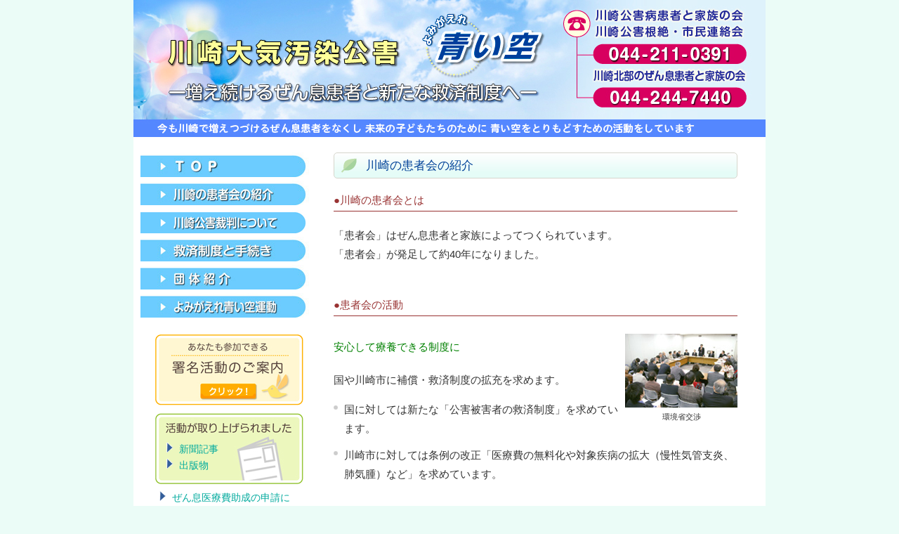

--- FILE ---
content_type: text/html; charset=UTF-8
request_url: https://kawasaki-kougai.net/introduction/
body_size: 10011
content:
<!DOCTYPE html>
<html dir="ltr" lang="ja" prefix="og: https://ogp.me/ns#">
<head>
<meta charset="UTF-8">
<meta name="viewport" content="width=device-width, user-scalable=yes, maximum-scale=1.0, minimum-scale=1.0">

<link rel="profile" href="http://gmpg.org/xfn/11">
<link rel="stylesheet" type="text/css" media="all" href="https://kawasaki-kougai.net/wp-content/themes/kougai/style.css?ver=1.4">
<link rel="pingback" href="https://kawasaki-kougai.net/xmlrpc.php">
<!--[if lt IE 9]>
<script src="https://kawasaki-kougai.net/wp-content/themes/kougai/js/html5.js"></script>
<script src="https://kawasaki-kougai.net/wp-content/themes/kougai/js/css3-mediaqueries.js"></script>
<![endif]-->
<title>川崎の患者会の紹介 | 川崎公害病患者と家族の会 | 川崎公害病患者と家族の会</title>

		<!-- All in One SEO 4.9.3 - aioseo.com -->
	<meta name="description" content="川崎の患者会とは 「患者会」はぜん息患者と家族によってつくられています。 「患者会」が発足して約40年になりました。 ●患者会の活動 環境省交渉安心して療養できる制度に 国や川崎市に補償・救済制度の拡充を求めます。 国に対しては新たな「公害被害者の救済制度」を求めています。 川崎" />
	<meta name="robots" content="max-snippet:-1, max-image-preview:large, max-video-preview:-1" />
	<meta name="keywords" content="川崎,公害,患者会" />
	<link rel="canonical" href="https://kawasaki-kougai.net/introduction/" />
	<meta name="generator" content="All in One SEO (AIOSEO) 4.9.3" />

		<!-- Google tag (gtag.js) -->
<script async src="https://www.googletagmanager.com/gtag/js?id=G-WQ4GC0Z8DS"></script>
<script async src="https://www.googletagmanager.com/gtag/js?id=G-4V8LFMXXL7"></script>
<script>
window.dataLayer = window.dataLayer || [];
function gtag(){dataLayer.push(arguments);}
gtag('js', new Date());

gtag('config', 'G-WQ4GC0Z8DS');
gtag('config', 'G-4V8LFMXXL7');
</script>
		<meta property="og:locale" content="ja_JP" />
		<meta property="og:site_name" content="川崎公害病患者と家族の会 | ―増え続けるぜん息患者と新たな救済制度へ―" />
		<meta property="og:type" content="activity" />
		<meta property="og:title" content="川崎の患者会の紹介 | 川崎公害病患者と家族の会 | 川崎公害病患者と家族の会" />
		<meta property="og:description" content="川崎の患者会とは 「患者会」はぜん息患者と家族によってつくられています。 「患者会」が発足して約40年になりました。 ●患者会の活動 環境省交渉安心して療養できる制度に 国や川崎市に補償・救済制度の拡充を求めます。 国に対しては新たな「公害被害者の救済制度」を求めています。 川崎" />
		<meta property="og:url" content="https://kawasaki-kougai.net/introduction/" />
		<meta name="twitter:card" content="summary" />
		<meta name="twitter:title" content="川崎の患者会の紹介 | 川崎公害病患者と家族の会 | 川崎公害病患者と家族の会" />
		<meta name="twitter:description" content="川崎の患者会とは 「患者会」はぜん息患者と家族によってつくられています。 「患者会」が発足して約40年になりました。 ●患者会の活動 環境省交渉安心して療養できる制度に 国や川崎市に補償・救済制度の拡充を求めます。 国に対しては新たな「公害被害者の救済制度」を求めています。 川崎" />
		<!-- All in One SEO -->

<link rel="alternate" title="oEmbed (JSON)" type="application/json+oembed" href="https://kawasaki-kougai.net/wp-json/oembed/1.0/embed?url=https%3A%2F%2Fkawasaki-kougai.net%2Fintroduction%2F" />
<link rel="alternate" title="oEmbed (XML)" type="text/xml+oembed" href="https://kawasaki-kougai.net/wp-json/oembed/1.0/embed?url=https%3A%2F%2Fkawasaki-kougai.net%2Fintroduction%2F&#038;format=xml" />
<style id='wp-img-auto-sizes-contain-inline-css' type='text/css'>
img:is([sizes=auto i],[sizes^="auto," i]){contain-intrinsic-size:3000px 1500px}
/*# sourceURL=wp-img-auto-sizes-contain-inline-css */
</style>
<style id='wp-emoji-styles-inline-css' type='text/css'>

	img.wp-smiley, img.emoji {
		display: inline !important;
		border: none !important;
		box-shadow: none !important;
		height: 1em !important;
		width: 1em !important;
		margin: 0 0.07em !important;
		vertical-align: -0.1em !important;
		background: none !important;
		padding: 0 !important;
	}
/*# sourceURL=wp-emoji-styles-inline-css */
</style>
<style id='wp-block-library-inline-css' type='text/css'>
:root{--wp-block-synced-color:#7a00df;--wp-block-synced-color--rgb:122,0,223;--wp-bound-block-color:var(--wp-block-synced-color);--wp-editor-canvas-background:#ddd;--wp-admin-theme-color:#007cba;--wp-admin-theme-color--rgb:0,124,186;--wp-admin-theme-color-darker-10:#006ba1;--wp-admin-theme-color-darker-10--rgb:0,107,160.5;--wp-admin-theme-color-darker-20:#005a87;--wp-admin-theme-color-darker-20--rgb:0,90,135;--wp-admin-border-width-focus:2px}@media (min-resolution:192dpi){:root{--wp-admin-border-width-focus:1.5px}}.wp-element-button{cursor:pointer}:root .has-very-light-gray-background-color{background-color:#eee}:root .has-very-dark-gray-background-color{background-color:#313131}:root .has-very-light-gray-color{color:#eee}:root .has-very-dark-gray-color{color:#313131}:root .has-vivid-green-cyan-to-vivid-cyan-blue-gradient-background{background:linear-gradient(135deg,#00d084,#0693e3)}:root .has-purple-crush-gradient-background{background:linear-gradient(135deg,#34e2e4,#4721fb 50%,#ab1dfe)}:root .has-hazy-dawn-gradient-background{background:linear-gradient(135deg,#faaca8,#dad0ec)}:root .has-subdued-olive-gradient-background{background:linear-gradient(135deg,#fafae1,#67a671)}:root .has-atomic-cream-gradient-background{background:linear-gradient(135deg,#fdd79a,#004a59)}:root .has-nightshade-gradient-background{background:linear-gradient(135deg,#330968,#31cdcf)}:root .has-midnight-gradient-background{background:linear-gradient(135deg,#020381,#2874fc)}:root{--wp--preset--font-size--normal:16px;--wp--preset--font-size--huge:42px}.has-regular-font-size{font-size:1em}.has-larger-font-size{font-size:2.625em}.has-normal-font-size{font-size:var(--wp--preset--font-size--normal)}.has-huge-font-size{font-size:var(--wp--preset--font-size--huge)}.has-text-align-center{text-align:center}.has-text-align-left{text-align:left}.has-text-align-right{text-align:right}.has-fit-text{white-space:nowrap!important}#end-resizable-editor-section{display:none}.aligncenter{clear:both}.items-justified-left{justify-content:flex-start}.items-justified-center{justify-content:center}.items-justified-right{justify-content:flex-end}.items-justified-space-between{justify-content:space-between}.screen-reader-text{border:0;clip-path:inset(50%);height:1px;margin:-1px;overflow:hidden;padding:0;position:absolute;width:1px;word-wrap:normal!important}.screen-reader-text:focus{background-color:#ddd;clip-path:none;color:#444;display:block;font-size:1em;height:auto;left:5px;line-height:normal;padding:15px 23px 14px;text-decoration:none;top:5px;width:auto;z-index:100000}html :where(.has-border-color){border-style:solid}html :where([style*=border-top-color]){border-top-style:solid}html :where([style*=border-right-color]){border-right-style:solid}html :where([style*=border-bottom-color]){border-bottom-style:solid}html :where([style*=border-left-color]){border-left-style:solid}html :where([style*=border-width]){border-style:solid}html :where([style*=border-top-width]){border-top-style:solid}html :where([style*=border-right-width]){border-right-style:solid}html :where([style*=border-bottom-width]){border-bottom-style:solid}html :where([style*=border-left-width]){border-left-style:solid}html :where(img[class*=wp-image-]){height:auto;max-width:100%}:where(figure){margin:0 0 1em}html :where(.is-position-sticky){--wp-admin--admin-bar--position-offset:var(--wp-admin--admin-bar--height,0px)}@media screen and (max-width:600px){html :where(.is-position-sticky){--wp-admin--admin-bar--position-offset:0px}}

/*# sourceURL=wp-block-library-inline-css */
</style><style id='global-styles-inline-css' type='text/css'>
:root{--wp--preset--aspect-ratio--square: 1;--wp--preset--aspect-ratio--4-3: 4/3;--wp--preset--aspect-ratio--3-4: 3/4;--wp--preset--aspect-ratio--3-2: 3/2;--wp--preset--aspect-ratio--2-3: 2/3;--wp--preset--aspect-ratio--16-9: 16/9;--wp--preset--aspect-ratio--9-16: 9/16;--wp--preset--color--black: #000000;--wp--preset--color--cyan-bluish-gray: #abb8c3;--wp--preset--color--white: #ffffff;--wp--preset--color--pale-pink: #f78da7;--wp--preset--color--vivid-red: #cf2e2e;--wp--preset--color--luminous-vivid-orange: #ff6900;--wp--preset--color--luminous-vivid-amber: #fcb900;--wp--preset--color--light-green-cyan: #7bdcb5;--wp--preset--color--vivid-green-cyan: #00d084;--wp--preset--color--pale-cyan-blue: #8ed1fc;--wp--preset--color--vivid-cyan-blue: #0693e3;--wp--preset--color--vivid-purple: #9b51e0;--wp--preset--gradient--vivid-cyan-blue-to-vivid-purple: linear-gradient(135deg,rgb(6,147,227) 0%,rgb(155,81,224) 100%);--wp--preset--gradient--light-green-cyan-to-vivid-green-cyan: linear-gradient(135deg,rgb(122,220,180) 0%,rgb(0,208,130) 100%);--wp--preset--gradient--luminous-vivid-amber-to-luminous-vivid-orange: linear-gradient(135deg,rgb(252,185,0) 0%,rgb(255,105,0) 100%);--wp--preset--gradient--luminous-vivid-orange-to-vivid-red: linear-gradient(135deg,rgb(255,105,0) 0%,rgb(207,46,46) 100%);--wp--preset--gradient--very-light-gray-to-cyan-bluish-gray: linear-gradient(135deg,rgb(238,238,238) 0%,rgb(169,184,195) 100%);--wp--preset--gradient--cool-to-warm-spectrum: linear-gradient(135deg,rgb(74,234,220) 0%,rgb(151,120,209) 20%,rgb(207,42,186) 40%,rgb(238,44,130) 60%,rgb(251,105,98) 80%,rgb(254,248,76) 100%);--wp--preset--gradient--blush-light-purple: linear-gradient(135deg,rgb(255,206,236) 0%,rgb(152,150,240) 100%);--wp--preset--gradient--blush-bordeaux: linear-gradient(135deg,rgb(254,205,165) 0%,rgb(254,45,45) 50%,rgb(107,0,62) 100%);--wp--preset--gradient--luminous-dusk: linear-gradient(135deg,rgb(255,203,112) 0%,rgb(199,81,192) 50%,rgb(65,88,208) 100%);--wp--preset--gradient--pale-ocean: linear-gradient(135deg,rgb(255,245,203) 0%,rgb(182,227,212) 50%,rgb(51,167,181) 100%);--wp--preset--gradient--electric-grass: linear-gradient(135deg,rgb(202,248,128) 0%,rgb(113,206,126) 100%);--wp--preset--gradient--midnight: linear-gradient(135deg,rgb(2,3,129) 0%,rgb(40,116,252) 100%);--wp--preset--font-size--small: 13px;--wp--preset--font-size--medium: 20px;--wp--preset--font-size--large: 36px;--wp--preset--font-size--x-large: 42px;--wp--preset--spacing--20: 0.44rem;--wp--preset--spacing--30: 0.67rem;--wp--preset--spacing--40: 1rem;--wp--preset--spacing--50: 1.5rem;--wp--preset--spacing--60: 2.25rem;--wp--preset--spacing--70: 3.38rem;--wp--preset--spacing--80: 5.06rem;--wp--preset--shadow--natural: 6px 6px 9px rgba(0, 0, 0, 0.2);--wp--preset--shadow--deep: 12px 12px 50px rgba(0, 0, 0, 0.4);--wp--preset--shadow--sharp: 6px 6px 0px rgba(0, 0, 0, 0.2);--wp--preset--shadow--outlined: 6px 6px 0px -3px rgb(255, 255, 255), 6px 6px rgb(0, 0, 0);--wp--preset--shadow--crisp: 6px 6px 0px rgb(0, 0, 0);}:where(.is-layout-flex){gap: 0.5em;}:where(.is-layout-grid){gap: 0.5em;}body .is-layout-flex{display: flex;}.is-layout-flex{flex-wrap: wrap;align-items: center;}.is-layout-flex > :is(*, div){margin: 0;}body .is-layout-grid{display: grid;}.is-layout-grid > :is(*, div){margin: 0;}:where(.wp-block-columns.is-layout-flex){gap: 2em;}:where(.wp-block-columns.is-layout-grid){gap: 2em;}:where(.wp-block-post-template.is-layout-flex){gap: 1.25em;}:where(.wp-block-post-template.is-layout-grid){gap: 1.25em;}.has-black-color{color: var(--wp--preset--color--black) !important;}.has-cyan-bluish-gray-color{color: var(--wp--preset--color--cyan-bluish-gray) !important;}.has-white-color{color: var(--wp--preset--color--white) !important;}.has-pale-pink-color{color: var(--wp--preset--color--pale-pink) !important;}.has-vivid-red-color{color: var(--wp--preset--color--vivid-red) !important;}.has-luminous-vivid-orange-color{color: var(--wp--preset--color--luminous-vivid-orange) !important;}.has-luminous-vivid-amber-color{color: var(--wp--preset--color--luminous-vivid-amber) !important;}.has-light-green-cyan-color{color: var(--wp--preset--color--light-green-cyan) !important;}.has-vivid-green-cyan-color{color: var(--wp--preset--color--vivid-green-cyan) !important;}.has-pale-cyan-blue-color{color: var(--wp--preset--color--pale-cyan-blue) !important;}.has-vivid-cyan-blue-color{color: var(--wp--preset--color--vivid-cyan-blue) !important;}.has-vivid-purple-color{color: var(--wp--preset--color--vivid-purple) !important;}.has-black-background-color{background-color: var(--wp--preset--color--black) !important;}.has-cyan-bluish-gray-background-color{background-color: var(--wp--preset--color--cyan-bluish-gray) !important;}.has-white-background-color{background-color: var(--wp--preset--color--white) !important;}.has-pale-pink-background-color{background-color: var(--wp--preset--color--pale-pink) !important;}.has-vivid-red-background-color{background-color: var(--wp--preset--color--vivid-red) !important;}.has-luminous-vivid-orange-background-color{background-color: var(--wp--preset--color--luminous-vivid-orange) !important;}.has-luminous-vivid-amber-background-color{background-color: var(--wp--preset--color--luminous-vivid-amber) !important;}.has-light-green-cyan-background-color{background-color: var(--wp--preset--color--light-green-cyan) !important;}.has-vivid-green-cyan-background-color{background-color: var(--wp--preset--color--vivid-green-cyan) !important;}.has-pale-cyan-blue-background-color{background-color: var(--wp--preset--color--pale-cyan-blue) !important;}.has-vivid-cyan-blue-background-color{background-color: var(--wp--preset--color--vivid-cyan-blue) !important;}.has-vivid-purple-background-color{background-color: var(--wp--preset--color--vivid-purple) !important;}.has-black-border-color{border-color: var(--wp--preset--color--black) !important;}.has-cyan-bluish-gray-border-color{border-color: var(--wp--preset--color--cyan-bluish-gray) !important;}.has-white-border-color{border-color: var(--wp--preset--color--white) !important;}.has-pale-pink-border-color{border-color: var(--wp--preset--color--pale-pink) !important;}.has-vivid-red-border-color{border-color: var(--wp--preset--color--vivid-red) !important;}.has-luminous-vivid-orange-border-color{border-color: var(--wp--preset--color--luminous-vivid-orange) !important;}.has-luminous-vivid-amber-border-color{border-color: var(--wp--preset--color--luminous-vivid-amber) !important;}.has-light-green-cyan-border-color{border-color: var(--wp--preset--color--light-green-cyan) !important;}.has-vivid-green-cyan-border-color{border-color: var(--wp--preset--color--vivid-green-cyan) !important;}.has-pale-cyan-blue-border-color{border-color: var(--wp--preset--color--pale-cyan-blue) !important;}.has-vivid-cyan-blue-border-color{border-color: var(--wp--preset--color--vivid-cyan-blue) !important;}.has-vivid-purple-border-color{border-color: var(--wp--preset--color--vivid-purple) !important;}.has-vivid-cyan-blue-to-vivid-purple-gradient-background{background: var(--wp--preset--gradient--vivid-cyan-blue-to-vivid-purple) !important;}.has-light-green-cyan-to-vivid-green-cyan-gradient-background{background: var(--wp--preset--gradient--light-green-cyan-to-vivid-green-cyan) !important;}.has-luminous-vivid-amber-to-luminous-vivid-orange-gradient-background{background: var(--wp--preset--gradient--luminous-vivid-amber-to-luminous-vivid-orange) !important;}.has-luminous-vivid-orange-to-vivid-red-gradient-background{background: var(--wp--preset--gradient--luminous-vivid-orange-to-vivid-red) !important;}.has-very-light-gray-to-cyan-bluish-gray-gradient-background{background: var(--wp--preset--gradient--very-light-gray-to-cyan-bluish-gray) !important;}.has-cool-to-warm-spectrum-gradient-background{background: var(--wp--preset--gradient--cool-to-warm-spectrum) !important;}.has-blush-light-purple-gradient-background{background: var(--wp--preset--gradient--blush-light-purple) !important;}.has-blush-bordeaux-gradient-background{background: var(--wp--preset--gradient--blush-bordeaux) !important;}.has-luminous-dusk-gradient-background{background: var(--wp--preset--gradient--luminous-dusk) !important;}.has-pale-ocean-gradient-background{background: var(--wp--preset--gradient--pale-ocean) !important;}.has-electric-grass-gradient-background{background: var(--wp--preset--gradient--electric-grass) !important;}.has-midnight-gradient-background{background: var(--wp--preset--gradient--midnight) !important;}.has-small-font-size{font-size: var(--wp--preset--font-size--small) !important;}.has-medium-font-size{font-size: var(--wp--preset--font-size--medium) !important;}.has-large-font-size{font-size: var(--wp--preset--font-size--large) !important;}.has-x-large-font-size{font-size: var(--wp--preset--font-size--x-large) !important;}
/*# sourceURL=global-styles-inline-css */
</style>

<style id='classic-theme-styles-inline-css' type='text/css'>
/*! This file is auto-generated */
.wp-block-button__link{color:#fff;background-color:#32373c;border-radius:9999px;box-shadow:none;text-decoration:none;padding:calc(.667em + 2px) calc(1.333em + 2px);font-size:1.125em}.wp-block-file__button{background:#32373c;color:#fff;text-decoration:none}
/*# sourceURL=/wp-includes/css/classic-themes.min.css */
</style>
<link rel="https://api.w.org/" href="https://kawasaki-kougai.net/wp-json/" /><link rel="alternate" title="JSON" type="application/json" href="https://kawasaki-kougai.net/wp-json/wp/v2/pages/13" /><link rel="EditURI" type="application/rsd+xml" title="RSD" href="https://kawasaki-kougai.net/xmlrpc.php?rsd" />
<link rel='shortlink' href='https://kawasaki-kougai.net/?p=13' />
<link rel="icon" href="https://kawasaki-kougai.net/wp-content/uploads/2020/05/cropped-kawasakikougai-icon-32x32.png" sizes="32x32" />
<link rel="icon" href="https://kawasaki-kougai.net/wp-content/uploads/2020/05/cropped-kawasakikougai-icon-192x192.png" sizes="192x192" />
<link rel="apple-touch-icon" href="https://kawasaki-kougai.net/wp-content/uploads/2020/05/cropped-kawasakikougai-icon-180x180.png" />
<meta name="msapplication-TileImage" content="https://kawasaki-kougai.net/wp-content/uploads/2020/05/cropped-kawasakikougai-icon-270x270.png" />
<script src="https://kawasaki-kougai.net/wp-content/themes/kougai/js/jquery1.4.4.min.js"></script>
<script src="https://kawasaki-kougai.net/wp-content/themes/kougai/js/script.js"></script>
</head>
<body>

<header>
	<h1 id="mainImg"><img src="https://kawasaki-kougai.net/wp-content/themes/kougai/images/banners/mainImg.jpg?0712" width="900" height="195" alt="川崎公害病患者と家族の会―増え続けるぜん息患者と新たな救済制度へ―"></h1>
</header>

<main id="wrapper">
	<div id="content">
		<h2 class="title"><span>川崎の患者会の紹介</span></h2>
		<article id="post-13" class="content">
			<div class="post">
				<h2 class="title_m">●川崎の患者会とは</h2>
<div class="area">
<p>「患者会」はぜん息患者と家族によってつくられています。<br />
「患者会」が発足して約40年になりました。</p>
</div>
<h2 class="title_m">●患者会の活動</h2>
<div class="area">
<div class="ph"><img decoding="async" src="/images/intro1.jpg" width="160" height="105"></p>
<p class="cap">環境省交渉</p>
</div>
<h3 class="title_s">安心して療養できる制度に</h3>
<p>国や川崎市に補償・救済制度の拡充を求めます。</p>
<ul>
<li>国に対しては新たな「公害被害者の救済制度」を求めています。</li>
<li>川崎市に対しては条例の改正「医療費の無料化や対象疾病の拡大（慢性気管支炎、肺気腫）など」を求めています。</li>
</ul>
</div>
<div class="area">
<div class="ph"><img decoding="async" src="/images/intro2.jpg" width="160" height="105"></p>
<p class="cap">国道15号</p>
</div>
<h3 class="title_s">安全、安心のまちづくりのために</h3>
<p>患者や市民が安心して住み続けられるまちをつくるため、「まちづくり提案」を国や市に行っています。</p>
<ul>
<li>私たちの提案により、JR川崎駅東口の地上横断が実現しました。また、市役所通りの歩道改善や駐輪場の設置が行われました。<br />
また、公害対策として、産業道路の車線削減が行われ、、国道1号の「2車線化」も検討されています。</li>
<li>国道1号や15号の緑化や自転車レーンの設置が行われています。</li>
</ul>
</div>
<div class="area">
<div class="ph"><img decoding="async" src="/images/intro3.jpg" width="160" height="105"></p>
<p class="cap">車の排気ガス</p>
</div>
<h3 class="title_s">大気汚染をなくすために</h3>
<p>空気の汚れを測り、改善を求めています。</p>
</ul>
</div>
<div class="area">
<div class="ph"><img loading="lazy" decoding="async" src="/images/intro4.jpg" width="160" height="105"></p>
<p class="cap">文化祭</p>
</div>
<h3 class="title_s">会員相互の親睦を深めるために</h3>
<ul>
<li>「昼食会」（各地域）や「サークル」活動、「文化祭」などを行っています。</li>
<li>合唱、書道、絵てがみ、カラオケ、料理、ストレッチ、詩吟、手芸など、お互いを励まし合いながら楽しい取り組みを行っています。</li>
<div class="ph"><img loading="lazy" decoding="async" src="/images/intro5.jpg" width="160" height="100"></p>
<p class="cap">ストレッチサークル</p>
</div>
<li>年に1回の旅行は、ぜん息患者さんが安心して参加できるものに工夫されています。</li>
</ul>
</div>
<h2 class="title_m">●患者会ではこんな相談を受けています</h2>
<div class="area">
<h3 class="title_s">国の補償制度を受けているみなさんへ</h3>
<ul>
<li>改定請求（病状にあった等級に変えて欲しいという手続き）<br />
患者さんの相談に応じながら、申請手続きのお手伝いをします。</li>
<li>障害補償費の請求（等級外の患者さんが3級に変更を求める手続き）<br />
3級に変更されると補償費が支給されます。（「改定請求」も「障害補償費の請求」も認定患者さんの大切な権利で、いつでも申請手続きができます。）</li>
<li>遺族補償の申請手続き</li>
<li>その他<br />
通院のためのバス定期券の申請<br />
療養手当の申請など</li>
</ul>
</div>
<div class="area">
<h3 class="title_s">これから「川崎市ぜん息患者医療費助成制度」を受けるみなさんへ</h3>
<p>患者会では申請手続き等のお手伝いをします。（必要な書類は「会」にあります）<br />
川崎市には2つの「医療費助成制度」があります。</p>
<ul>
<li>① 小児ぜん息患者医療費助成制度（20歳未満・無料）</li>
<li>② 成人ぜん息患者医療費助成制度（20歳以上・1割負担）</li>
</ul>
<p>川崎市ではぜん息患者の医療費を助成しています。（一定の条件を満たせば）ぜん息の患者さんならだれでも医療費の助成が受けられます。
</p></div>
<div class="area">
<h3 class="title_s">川崎市の「助成制度」をすでに受けているみなさんへ</h3>
<p>市の認定制度は2年に一度見直しをします。更新時に手続きをしないと助成が受けられません。<br />
会員には更新時にお知らせをします。</p>
</div>
<h2 class="title_m">●入会者の声</h2>
<div class="area">
<h3 class="title_s">患者会の活動に感謝！</h3>
<p class="right">川崎公害病患者と家族の会　川崎区在住　条例患者　原田　真吾</p>
<p>　私はぜん息になって6年位になります。当時はぜん息発作をよくおこし、点滴を打って治療を受けていました。お金がなく、薬を買えないこともありました。そんな時、母の友人から患者会のことを教えてもらい入会しました。患者会で市の助成制度を知って申請し、認定されて負担が軽くなりました。<br />
　薬を毎月きちんと買えるようになり安心して治療が受けられ、病状も安定しています。患者会に入会して本当によかったと思っています。<br />
　また、患者会では署名活動や国への働きかけなどを行っています。こうした活動でぜん息患者が偏見の目で見られたりすることがなくなると思います。本当に心が救われます。<br />
　まだ入会していないぜん息患者や家族の方にも是非入会して欲しいと思います。
</p></div>
<h2 class="title_m">●患者さんへ</h2>
<div class="area">
<h3 class="title_s">気管支ぜん息などでお困りの患者さんへ</h3>
<p class="right">川崎医療生協　京町診療所　所長　倉田　眞行</p>
<p>　気管支ぜん息などの呼吸器疾患は川崎市内全域に拡大し、患者数も年々増加しています。公害病患者会と市民の運動の成果で、川崎市には「小児ぜん息患者医療費助成制度」と「成人ぜん息患者医療費助成制度」があります。是非申請して下さい。<br />
　川崎医療生協の各診療所は家族ぐるみでかかれるアットホームな診療所で、ぜん息患者さんの治療も積極的に行っています。在宅（往診）治療も行っていますので、安心してご相談ください。<br />
　「患者会」に入会され、国に医療費助成制度をつくらせるとりくみをご一緒にすすめていきましょう。
</p></div>
<h2 class="title_m">●入会方法</h2>
<div class="area">
<div class="ph2"><a href="/images/guidance.pdf" target="_blank"><img loading="lazy" decoding="async" src="/images/intro6.jpg" width="70" height="150"></a><br />
<a href="/images/guidance.pdf" target="_blank"></p>
<p class="cap">患者会入会の<br />ご案内<br />リーフレット</p>
<p></a></div>
<h3 class="title_s">お気軽にお電話ください</h3>
<ul>
<li>川崎公害病患者と家族の会、川崎公害根絶・市民連絡会<br />
☎ 044-211-0391</li>
<li>川崎北部のぜん息患者と家族の会<br />
☎ 044-833-9601</li>
</ul>
<p><a href="/images/guidance.pdf" target="_blank">患者会入会のご案内リーフレット（PDFを開きます）</a>
</div>
			</div>
			 
		</article>

	</div><!-- / content -->

<nav id="sidebar">
<p><a href="https://kawasaki-kougai.net/index.php"><img class="btn rollover" src="https://kawasaki-kougai.net/images/menu_a_01.jpg" alt="TOP" /></a></p>

<p><a href="https://kawasaki-kougai.net/introduction"><img src="https://kawasaki-kougai.net/images/menu_a_04.jpg" class="btn rollover" alt="川崎の患者会の紹介" /></a></p>

<p><a href="https://kawasaki-kougai.net/about"><img src="https://kawasaki-kougai.net/images/menu_a_02.jpg" class="btn rollover" alt="川崎公害裁判について" /></a></p>

<p><a href="https://kawasaki-kougai.net/relief_system"><img src="https://kawasaki-kougai.net/images/menu_a_03.jpg" class="btn rollover" alt="救済制度と手続き" /></a></p>

<p><a href="https://kawasaki-kougai.net/organizations_introduce"><img src="https://kawasaki-kougai.net/images/menu_a_05.jpg" class="btn rollover" alt="団体紹介" /></a></p>

<p><a href="https://kawasaki-kougai.net/blue_sky_movement"><img src="https://kawasaki-kougai.net/images/menu_a_06.jpg" class="btn rollover" alt="よみがえれ青い空運動" /></a></p>


<br />
	<div id="syomei">
  <p><a href="/category/petition/"><img src="https://kawasaki-kougai.net/images/sideshomeiclick.jpg" alt="署名活動のご案内 クリック" /></a></p>
</div>
<div id="katudou">
<ul id="katudouli">
<li><a href="/category/newspaper/">新聞記事</a></li>
<li><a href="/category/publication/">出版物</a></li>
</ul>
</div>
	
<ul id="pointli">
<li><a href="https://kawasaki-kougai.net/application">ぜん息医療費助成の申請に<br />
ついて</a></li>
</ul>
	
  <p class="barside"><img src="https://kawasaki-kougai.net/images/side_rink.gif" alt="リンク集" /></p>
<ul id="pointli">
<li><a href="http://www.kogai-net.com/" target="_blank" rel="noreferrer noopener" >全国公害弁護団連絡会議</a></li>
</ul>

  </nav>

</main>
<!-- / wrapper -->

<footer id="footer">
<p id="copyright">Copyright 川崎公害病患者と家族の会/川崎公害根絶・市民連絡会/川崎北部のぜん息患者と家族の会 All rights Reserved.</p>
</footer>

<script type="speculationrules">
{"prefetch":[{"source":"document","where":{"and":[{"href_matches":"/*"},{"not":{"href_matches":["/wp-*.php","/wp-admin/*","/wp-content/uploads/*","/wp-content/*","/wp-content/plugins/*","/wp-content/themes/kougai/*","/*\\?(.+)"]}},{"not":{"selector_matches":"a[rel~=\"nofollow\"]"}},{"not":{"selector_matches":".no-prefetch, .no-prefetch a"}}]},"eagerness":"conservative"}]}
</script>
<script id="wp-emoji-settings" type="application/json">
{"baseUrl":"https://s.w.org/images/core/emoji/17.0.2/72x72/","ext":".png","svgUrl":"https://s.w.org/images/core/emoji/17.0.2/svg/","svgExt":".svg","source":{"concatemoji":"https://kawasaki-kougai.net/wp-includes/js/wp-emoji-release.min.js?ver=6.9"}}
</script>
<script type="module">
/* <![CDATA[ */
/*! This file is auto-generated */
const a=JSON.parse(document.getElementById("wp-emoji-settings").textContent),o=(window._wpemojiSettings=a,"wpEmojiSettingsSupports"),s=["flag","emoji"];function i(e){try{var t={supportTests:e,timestamp:(new Date).valueOf()};sessionStorage.setItem(o,JSON.stringify(t))}catch(e){}}function c(e,t,n){e.clearRect(0,0,e.canvas.width,e.canvas.height),e.fillText(t,0,0);t=new Uint32Array(e.getImageData(0,0,e.canvas.width,e.canvas.height).data);e.clearRect(0,0,e.canvas.width,e.canvas.height),e.fillText(n,0,0);const a=new Uint32Array(e.getImageData(0,0,e.canvas.width,e.canvas.height).data);return t.every((e,t)=>e===a[t])}function p(e,t){e.clearRect(0,0,e.canvas.width,e.canvas.height),e.fillText(t,0,0);var n=e.getImageData(16,16,1,1);for(let e=0;e<n.data.length;e++)if(0!==n.data[e])return!1;return!0}function u(e,t,n,a){switch(t){case"flag":return n(e,"\ud83c\udff3\ufe0f\u200d\u26a7\ufe0f","\ud83c\udff3\ufe0f\u200b\u26a7\ufe0f")?!1:!n(e,"\ud83c\udde8\ud83c\uddf6","\ud83c\udde8\u200b\ud83c\uddf6")&&!n(e,"\ud83c\udff4\udb40\udc67\udb40\udc62\udb40\udc65\udb40\udc6e\udb40\udc67\udb40\udc7f","\ud83c\udff4\u200b\udb40\udc67\u200b\udb40\udc62\u200b\udb40\udc65\u200b\udb40\udc6e\u200b\udb40\udc67\u200b\udb40\udc7f");case"emoji":return!a(e,"\ud83e\u1fac8")}return!1}function f(e,t,n,a){let r;const o=(r="undefined"!=typeof WorkerGlobalScope&&self instanceof WorkerGlobalScope?new OffscreenCanvas(300,150):document.createElement("canvas")).getContext("2d",{willReadFrequently:!0}),s=(o.textBaseline="top",o.font="600 32px Arial",{});return e.forEach(e=>{s[e]=t(o,e,n,a)}),s}function r(e){var t=document.createElement("script");t.src=e,t.defer=!0,document.head.appendChild(t)}a.supports={everything:!0,everythingExceptFlag:!0},new Promise(t=>{let n=function(){try{var e=JSON.parse(sessionStorage.getItem(o));if("object"==typeof e&&"number"==typeof e.timestamp&&(new Date).valueOf()<e.timestamp+604800&&"object"==typeof e.supportTests)return e.supportTests}catch(e){}return null}();if(!n){if("undefined"!=typeof Worker&&"undefined"!=typeof OffscreenCanvas&&"undefined"!=typeof URL&&URL.createObjectURL&&"undefined"!=typeof Blob)try{var e="postMessage("+f.toString()+"("+[JSON.stringify(s),u.toString(),c.toString(),p.toString()].join(",")+"));",a=new Blob([e],{type:"text/javascript"});const r=new Worker(URL.createObjectURL(a),{name:"wpTestEmojiSupports"});return void(r.onmessage=e=>{i(n=e.data),r.terminate(),t(n)})}catch(e){}i(n=f(s,u,c,p))}t(n)}).then(e=>{for(const n in e)a.supports[n]=e[n],a.supports.everything=a.supports.everything&&a.supports[n],"flag"!==n&&(a.supports.everythingExceptFlag=a.supports.everythingExceptFlag&&a.supports[n]);var t;a.supports.everythingExceptFlag=a.supports.everythingExceptFlag&&!a.supports.flag,a.supports.everything||((t=a.source||{}).concatemoji?r(t.concatemoji):t.wpemoji&&t.twemoji&&(r(t.twemoji),r(t.wpemoji)))});
//# sourceURL=https://kawasaki-kougai.net/wp-includes/js/wp-emoji-loader.min.js
/* ]]> */
</script>
</body>
</html>

--- FILE ---
content_type: text/css
request_url: https://kawasaki-kougai.net/wp-content/themes/kougai/style.css?ver=1.4
body_size: 6491
content:
@charset "utf-8";


/* =Reset default browser CSS.
Based on work by Eric Meyer: http://meyerweb.com/eric/tools/css/reset/index.html
-------------------------------------------------------------- */
html, body, div, span, applet, object, iframe, h1, h2, h3, h4, h5, h6, p, blockquote, pre, a, abbr, acronym, address, big, cite, code, del, dfn, em, font, ins, kbd, q, s, samp, small, strike, strong, sub, sup, tt, var, dl, dt, dd, ol, ul, li, fieldset, form, label, legend, table, caption, tbody, tfoot, thead, tr, th, td {border: 0;font-family: inherit;font-size: 100%;font-style: inherit;font-weight: inherit;margin: 0;outline: 0;padding: 0;vertical-align: baseline;}
:focus {outline: 0;}

ol, ul {list-style: none;}
table {border-collapse: separate;border-spacing: 0;}
caption, th, td {font-weight: normal;text-align: left;}
blockquote:before, blockquote:after,q:before, q:after {content: "";}
blockquote, q {quotes: "" "";}
a img {border: 0;}
article, aside, details, figcaption, figure, footer, header, hgroup, menu, nav, section {display: block;}

body{
font: 12px/1.5 "メイリオ","Meiryo",arial,"ヒラギノ角ゴ Pro W3","Hiragino Kaku Gothic Pro",Osaka,"ＭＳ Ｐゴシック","MS PGothic",Sans-Serif;
color:#333;
-webkit-text-size-adjust: none;
background-color: #ebfcf7;
background-position: center top;
}


/* リンク設定
------------------------------------------------------------*/
a{
margin:0;
padding:0;
text-decoration:none;
outline:0;
vertical-align:baseline;
background:transparent;
font-size:100%;
color:#00aa9d;
}

a:hover, a:active{
outline: none;
color:#ea77a4;
}


/**** Clearfix ****/
nav .panel:after, nav#mainNav:after, .newsTitle:after, .bg:after,.post:after, ul.post li:after{content:""; display: table;clear: both;}
nav .panel,nav#mainNav,.newsTitle,.bg, .post, ul.post li{zoom: 1;}


/* フォーム
------------------------------------------------------------*/
input[type="text"], textarea{
vertical-align:middle;
max-width:90%;
line-height:30px;
height:30px;
padding:1px 5px;
border:1px solid #d4d4d7;
-webkit-border-radius:3px;
-moz-border-radius:3px;
border-radius:3px;
font-size:100%;
color:#555;
background:#fcfcfc;
}

textarea{
height:auto;
line-height:1.5;
}

input[type="submit"],input[type="reset"],input[type="button"]{
padding:3px 10px;
background: #ff8fbd;
background: -moz-linear-gradient(top, #ff8fbd 0%, #ea77a4 100%);
background: -webkit-gradient(linear, left top, left bottom, color-stop(0%,#ff8fbd), color-stop(100%,#ea77a4));
background: -webkit-linear-gradient(top, #ff8fbd 0%,#ea77a4 100%);
background: -o-linear-gradient(top, #ff8fbd 0%,#ea77a4 100%);
background: linear-gradient(to bottom, #ff8fbd 0%,#ea77a4 100%);
filter: progid:DXImageTransform.Microsoft.gradient( startColorstr='#ff8fbd', endColorstr='#ea77a4',GradientType=0 );
border:0;
-webkit-border-radius:3px;
-moz-border-radius:3px;
border-radius:3px;
line-height:1.5;
font-size:120%;
color:#fff;
}

input[type="submit"]:hover,input[type="reset"]:hover,input[type="button"]:hover{
background: #ff8fbd;
background: -moz-linear-gradient(top, #ea77a4 0%, #ff8fbd 100%);
background: -webkit-gradient(linear, left top, left bottom, color-stop(0%,#ea77a4), color-stop(100%,#ff8fbd));
background: -webkit-linear-gradient(top, #ea77a4 0%,#ff8fbd 100%);
background: -o-linear-gradient(top, #ea77a4 0%,#ff8fbd 100%);
background: linear-gradient(to bottom, #ea77a4 0%,#ff8fbd 100%);
filter: progid:DXImageTransform.Microsoft.gradient( startColorstr='#ea77a4', endColorstr='#ff8fbd',GradientType=0 );
cursor:pointer;
}

*:first-child+html input[type="submit"]{padding:3px;}


/* レイアウト
------------------------------------------------------------*/
#wrapper, .inner{
	margin: 0 auto;
	width: 900px;
	background-color: #fff;
	padding-top: 22px;
	padding-bottom: 50px;
}
@media only screen and (min-width: 960px){
	#wrapper{
		display: -webkit-box;
		display: -ms-flexbox;
		display: flex;
		flex-direction: row-reverse;
	}
	#content{
		flex: 1 1 auto;
		padding-right: 40px;
		padding-left: 20px;
	}
	#sidebar{
		padding-left: 10px;
	}
	#footer{
		width: 900px;
		margin-left: auto;
		margin-right: auto;
	}
}

#header{
overflow:hidden;
}

.title16px {
font-size:16px!important;
}

.subtitle15px{
font-size:15px!important;
width:560px;
}

.rireki{
font-size:14px!important;
width:560px;
text-align:left;
margin-top: 20px;
}

#pointli {
	margin-top: 3px;
	margin-right: 0px;
	margin-bottom: 5px;
	margin-left: 5px;
}
#pointli li {
	font-size: 14px;
	
	color: #335e9a;
	line-height: 18px;
	list-style-image: url(https://kawasaki-kougai.net/images/yajirusi.png);
	list-style-position: outside;
	margin-top: 5px;
	margin-right: 0px;
	margin-bottom: 5px;
	margin-left: 40px;
}
#centercon {
	margin: 0 auto 20px;
    width: 532px;
	max-width: 100%;
/*	margin-bottom: 20px;
	margin-left: 40px;*/
}
#centercon2 {
	margin-bottom: 20px;
}
.kijinews {
margin-top: 20px;
/*width:565px;*/
padding:0 0 10px 0;
border-bottom:solid 1px #00aa9d; 
}
.kijinews_date{
	text-align: right;
}
.barside {
margin-left: 20px;
margin-bottom: 10px;
}
#syomei{
position: relative; 
background-image: url("https://kawasaki-kougai.net/images/side_shomei.jpg");
width:212px;
height:102px;
left:20px;
margin-bottom: 10px;
}
#syomei p{
position: absolute;
	margin-top: 3px;
	margin-right: 0px;
	margin-bottom: 5px;
	margin-left: 0px;
top: 65px;
left: 60px;

}

#katudou{
position: relative; 
background-image: url("https://kawasaki-kougai.net/images/side_katsudou.jpg");
width:212px;
height:102px;
left:20px;
margin-bottom: 10px;
}
#katudouli {
position: absolute;
	margin-top: 3px;
	margin-right: 0px;
	margin-bottom: 5px;
	margin-left: 0px;
top: 35px;

}
#katudouli li {
	font-size: 14px;
	
	color: #335e9a;
	line-height: 18px;
	list-style-image: url(https://kawasaki-kougai.net/images/yajirusi.png);
	list-style-position: outside;
	margin-top: 5px;
	margin-right: 0px;
	margin-bottom: 5px;
	margin-left: 35px;
}

#footer{
clear:both;

} 


/* ヘッダー
*****************************************************/

/* サイト説明文
----------------------------------*/
#header h1{
padding:5px 0;
font-size:80%;
font-weight:normal;
}


/* ロゴ (サイトタイトル)
----------------------------------*/
#header h2{
clear:both;
float:left;
padding:5px 0;
color: #515151;
font-size:160%;
font-weight:bold;
}


/* コンタクト
----------------------------------*/
.contact{
float:right;
padding:10px 0 10px;
text-align:right;
}

.contact .tel{
font-size:180%;
font-weight:bold;
}



/* トップページ　メイン画像
----------------------------------*/
#mainImg{
clear:both;
margin-top:px;
line-height:0;
text-align:center;
z-index:-1px;
}

.post{
margin-bottom: 20px;
	line-height: 1.8;
/*background: #fff;
width:565px;*/
}

.post p{
padding-bottom:15px;
font-size:15px;
}

.toppage h4{
margin:0 0 10px;
font-size:16px;
font-weight:normal;
color:#333;
}

.toppage{padding:10px 10px 20px 20px;}


/* 記事ループ
*****************************************************/
.list{
padding:10px 0;
border-bottom:1px dashed #dcdcdc;
}

/*.list:last-child{border:0;}*/

.post .list p{padding:0;}

.list span{padding-left:10px;}


/* タイポグラフィ
*****************************************************/
/*h2.title{
clear:both;
	margin-bottom: 1em;
padding:7px 0px 0px 45px;
font-size:17px;
color:#004098;
background:url(https://kawasaki-kougai.net/images/title.gif);
width:520px;
height:29px;
}*/
h2.title{
	clear:both;
	margin-bottom: 1em;
	padding: 6px 16px 6px 45px;
	font-size: 17px;
	line-height: 1.4;
	color:#004098;
	background: url(https://kawasaki-kougai.net/images/title-leaf.gif) center left 10px no-repeat, linear-gradient(#fff, #E5FCF7 80%);
	border: 1px solid #D6D6CC;
	border-radius: 5px;
}

.dateLabel{
text-align:right;
font-weight:bold;
color:#858585;
}

.post ul{margin: 0 0 10px 10px;}

.post ul li{
margin-bottom:5px;
padding-left:15px;
background:url(images/bullet.png) no-repeat 0 8px;
}

.post ol{margin: 0 0 10px 30px;}

.post ol li{list-style:decimal;}

.post h1{
margin:20px 0;
padding:5px 0;
font-size:150%;
color: #000;
border-bottom:3px solid #000;
}

.post h2{
margin:10px 0;
padding-bottom:2px;
font-size:130%;
font-weight:normal;
color: #333;
border-bottom:2px solid #515151;
}

.post h3{
margin:10px 0;
font-size:100%;
font-weight:normal;
color:#2e2c2c;
border-bottom:1px solid #515151;
}

.post blockquote {
clear:both;
padding:10px 0 10px 15px;
margin:10px 0 25px 30px;
border-left:5px solid #ccc;
}
 
.post blockquote p{padding:5px 0;}

.post table{
border: 1px #ccc solid;
border-collapse: collapse;
border-spacing: 0;
margin:10px 0 20px;
	max-width: 100%;
}

.post table th{
padding:10px;
border: #ccc solid;
border-width: 0 0 1px 1px;
background:#efede7;
}

.post table td{
padding:10px;
border: 1px #ccc solid;
border-width: 0 0 1px 1px;
background:#fff;
}

.post dt{font-weight:bold;}

.post dd{padding-bottom:10px;}

.post img{max-width:100%;height:auto;}

img.aligncenter {
display: block;
margin:5px auto;
}

img.alignright, img.alignleft{
margin: 10px 10px 15px 15px;
display:inline;
}

img.alignleft{margin:10px 15px 15px 10px;}

.alignright{float:right;}
.alignleft{float:left;}

#gallery-1 img{
border:1px solid #eaeaea !important;
padding:5px;
background:#ffffff;
}



/* サイドバー　ウィジェット
*****************************************************/
section.widget ul, .widget_search, #calendar_wrap, .textwidget{
margin:0 0 20px 0;
padding:10px 10px 10px 17px;
border:1px solid #e9e2d8;
background: #fff;
}

section.widget ul ul{
border:0;
margin:0;
padding:0 0 0 10px;
}

p.banner{padding-bottom:15px;}

p.banner img{
max-width:233px;
height:auto;
}

p.banner img:hover{
cursor:pointer;
opacity:.8;
}

section.widget h3{
clear:both;
margin:0;
padding:6px 10px 6px 17px;
font-size:110%;
border:1px solid #e9e2d8;
border-bottom:0;
background:#f9f9f9 url(images/headingBg.png) repeat-x 0 100%;
}

section.widget li a{
display:block;
padding:7px 0 7px 12px;
background:url(images/arrow.gif) no-repeat 0 12px;
border-bottom:1px dashed #dcdcdc;
}

section.widget li:last-child a{border:0;}

#searchform input[type="text"]{
line-height:1.7;
height:24px;
width:90px;
vertical-align:bottom;
}

#calendar_wrap table{margin:0 auto;}

#calendar_wrap table th, #calendar_wrap table td{padding:3px;}


/* お知らせ　
-------------*/
.newsTitle{
clear:both;
margin:0;
padding:6px 10px 6px 17px;
font-size:110%;
border:1px solid #e9e2d8;
border-bottom:0;
background:#f9f9f9 url(images/headingBg.png) repeat-x 0 100%;
}

.newsTitle h3{
float:left;
font-weight:normal;
}

.newsTitle p{
float:right;
padding:0 0 0 10px;
font-size:80%;
background:url(images/arrow.gif) no-repeat 0 5px;
}

.news p{
clear:both;
padding-bottom:2px;
border-bottom:1px dashed #dcdcdc;
}

.news p:last-child{border:0;}

.news p a{
display:block;
padding:5px 0;
color:#333;
font-style:italic;
font:italic 110% "Palatino Linotype", "Book Antiqua", Palatino, serif;
}

.news a span{
color:#515151;
font:normal 90% Arial, 'ヒラギノ角ゴ Pro W3','Hiragino Kaku Gothic Pro','ＭＳ Ｐゴシック',sans-serif;
}

.news span{padding-left:10px;}

.news a:hover span{color:#ea77a4;}



/* フッター
*****************************************************/
#footer ul{
padding:15px 0 25px;
text-align:center;
}

#footer li{
display:inline-block;
padding: 5px 16px;
border-left:1px dotted #d5d5d5;
}
*:first-child+html #footer li{display:inline;}

#footer li:first-child{border:0;}

#footer li a{
text-decoration:none;
color:#000;
}

#footer li a:hover{color:#999;}

#footer ul ul{display:none;}

#copyright{
clear:both;
/*margin:0 5px 0 6px;*/
padding:5px 0 5px;
text-align:center;
color:#fff;
font-size:10px;
background:#6686ff;
}


/* page navigation
------------------------------------------------------------*/
.pagenav{
clear:both;
/*width: 565px;
height: 30px;*/
/*margin: 5px 20px 20px 20px;*/
}
.pagenav .prev,
.pagenav .next{
	display: block;
	padding: 1em;
	border-top: 1px solid #ccc;
/*	max-width: calc(50% - 10px);*/
}

/*.prev{float:left}

.next{float:right;}*/

#pageLinks{
clear:both;
color:#4f4d4d;
text-align:center;
}


/* トップページ 最新記事4件
------------------------------------------------------------*/
ul.post{
padding:0;
}

ul.post li{
padding:20px 10px 15px;
border-bottom:1px dashed #dcdcdc;
}

ul.post li:last-child{border:0;}

ul.post img{
float:left;
margin:0 15px 5px 10px;
}

ul.post h3{
margin:0 0 10px 10px;
font-size:14px;
font-weight:normal;
color:#333;
border:0;
}

ul.post li a{border-bottom:1px dashed #313131;}
ul.post li a:hover{border:0;}



/* メインメニュー　PC用
------------------------------------------------------------*/
@media only screen and (min-width: 1025px){
  nav#mainNav{
	clear:both;
	position:relative;
	z-index:200;
	width:860px;
	padding:0 10px;
	margin:0 auto;
	background:url(images/mainNav.png) repeat-x 0 0;
	}

	nav#mainNav ul li{
	float: left;
	position: relative;
	background:url(images/mainNavSep.png) no-repeat 100% 5px;
	}
	
	nav#mainNav ul li a{
	display: block;
	text-align: center;
	_float:left;
	color:#4e4e4e;
	height:35px;
	line-height:45px;
	font-size:110%;
	font-weight:bold;
	margin-right:1px;
	padding:10px 40px 0;
	background:url(images/mainnavBg.png) repeat-x 0 0;
	}
	
	nav#mainNav ul li a span,nav#mainNav ul li a strong{
	display:block;
	font-size:90%;
	line-height:1.4;
	}
	
	nav#mainNav ul li a span{
	font-size:70%;
	color:#dadada;
	font-weight:normal;
	}

	nav div.panel{
  display:block !important;
  float:left;
  }
  
  a#menu{display:none;}
  
  nav#mainNav ul li.current-menu-item a, nav#mainNav ul li a:hover, nav#mainNav ul li.current-menu-parent a{
  background:url(images/mainnavBg.png) repeat-x 0 100%;
  }
  
  nav#mainNav ul ul{width:160px;}
  
  nav#mainNav ul li ul{display: none;}
  
  nav#mainNav ul li:hover ul{
  display: block;
  position: absolute;
  top:42px;
  left:0;
  z-index:500;
  }
	
  nav#mainNav ul li li{
	margin:0;
  float: none;
  height:40px;
  line-height:40px;
  width:160px;
	background:none;
  }
	
  nav#mainNav ul li li a{
  width:100%;
  height:40px;
	padding:0 0 0 10px;
  line-height:40px;
  font-size:95%;
  text-align:left;
	background:#f3f3f3;
  }
	
	nav#mainNav ul li li.current-menu-item a,nav#mainNav ul li li a:hover{background:#fff;}

}

/* メインメニュー iPadサイズ以下から
------------------------------------------------------------*/
@media only screen and (max-width:1024px){
	nav#mainNav{
	clear:both;
	width:880px;
	margin:0 auto 10px;
	background:#fbfaf9 url(images/mainnavBg.png) repeat-x 0 -5px;
	border:1px solid #e8e5e0;
	border-radius:6px;
	}
	
	nav#mainNav a.menu{
	width:100%;
	display:block;
	height:37px;
	line-height:37px;
	font-weight: bold;
	text-align:left;
  background: url(images/menuOpen.png) no-repeat 5px 8px;
	}
	
	nav#mainNav a#menu span{padding-left:35px;}
	
	nav#mainNav a.menuOpen{
	border-radius:6px 6px 0 0;
	background: url(images/menuOpen.png) no-repeat 5px -34px;
	}
	
	nav#mainNav a#menu:hover{cursor:pointer;}
	
	nav .panel{
	display: none;
	width:100%;
	position: relative;
	right: 0;
	top:0;
	z-index: 1;
	}

	nav#mainNav ul{margin:0;padding:0;}

	nav#mainNav ul li{
	float: none;
	clear:both;
	width:100%;
	height:auto;
	line-height:1.2;
	}

	nav#mainNav ul li a,nav#mainNav ul li.current-menu-item li a{
	display: block;
	padding:15px 10px;
	text-align:left;
	border-bottom:1px dashed #e5e5e5;
	background:#f3f3f3;
	}
	
	nav#mainNav ul li:last-child a{border:0;border-radius:0 0 6px 6px;}
	nav#mainNav ul li li:last-child a{border:0;border-radius:0;}
	nav#mainNav ul li li:last-child a{border-bottom:1px dashed #e5e5e5;}

 	nav#mainNav ul li a span{display:none;}
 
	nav#mainNav ul li.current-menu-item a,nav#mainNav ul li a:hover,nav#mainNav ul li.current-menu-item a,nav#mainNav ul li a:active, nav#mainNav ul li li.current-menu-item a, nav#mainNav ul li.current-menu-item li a:hover, nav#mainNav ul li.current-menu-item li a:active{
	background:#fff;
	}
	
	nav#mainNav ul li.current-menu-item li a{color:#777}

	nav#mainNav ul li li{
	float:left;
	border:0;
	}

	nav#mainNav ul li li a, nav#mainNav ul li.current-menu-item li a, nav#mainNav ul li li.current-menu-item a{
  padding-left:40px;
	background:#f3f3f3 url(images/sub1.png) no-repeat 20px 18px;}

	nav#mainNav ul li li.current-menu-item a,nav#mainNav ul li li a:hover, nav#mainNav ul li.current-menu-item li a:hover{
		background:#fff url(images/sub1.png) no-repeat 20px -62px;}
	
	nav#mainNav ul li li:last-child a{background:#f3f3f3 url(images/subLast.png) no-repeat 20px 20px;}
	nav#mainNav ul li li:last-child.current-menu-item a,nav#mainNav ul li li:last-child a:hover,nav#mainNav ul li.current-menu-item li:last-child a:hover{background:#fff url(images/subLast.png) no-repeat 20px -65px;}
	
	nav div.panel{float:none;}
	
/*	#mainImg{margin-bottom:20px;}*/
}
#mainImg2 img{
	height: auto;
}
#mainImg2 img,
.kijinews{
	max-width: 100%;
}
.mainImg2_title{
	margin-top: 1em;
}

/* 959px以下から 1カラム表示
------------------------------------------------------------*/
@media only screen and (max-width: 959px){
	#wrapper, .inner{
		width:100%;
	}

	#header{width:96%;padding:0 2%;}
	
	#header h2{padding:0;}
	.contact{padding:10px 0 10px;}

	nav#mainNav{width:95%;}

	nav#mainNav ul{margin:0 auto;}
	nav#mainNav ul ul{padding:0;}

	nav div.panel{float:none;}
	
	#mainImg img{width:100%;height:auto;}

	#wrapper{
		width:90%;
		margin-left: auto;
		margin-right: auto;
	}
	#content, #sidebar{
		clear:both;
	}
	#sidebar{
		margin-top: 40px;
	}

	.banner{width:100%;margin:0 auto;text-align:center;}
	p.banner img{width:100%;height:auto;}
	
	section.widget_search{text-align:center;}
	
	#footer li{margin-bottom:10px;}
}


/* 幅644px以下から ヘッダー等微調節
------------------------------------------------------------*/
@media only screen and (max-width:959px){
	body{
		background-color: #fff;
	}
}
@media only screen and (max-width: 644px){
	nav#mainNav{width:98%;}
	#header{text-align:center;}
	#header h2,.contact{float:none;}
	.contact{padding:0 0 20px;}
	.contact p{text-align:center;}
	#headerInfo{width:250px;margin:0 auto;}
	img.alignright, img.alignleft{display: block;	margin:5px auto;}
	.alignright,.alignleft{float:none;}
/*	h2.title{
		padding: 7px 0px 0px 45px;
		width: calc(100% - 45px);
		background-repeat: no-repeat;*/
/*	clear:both;
	margin:0;
	padding:6px 10px 6px 17px;
	font-size:110%;
	border:1px solid #e9e2d8;
	border-bottom:0;
	background:#f9f9f9 url(images/headingBg.png) repeat-x 0 100%;
	}*/
/*	.pagenav{
	clear:both;
	width: 100%;
	height: 30px;
	margin: 5px 0 20px;
	}*/

	.rireki{
	font-size:14px!important;
	width:100%;
	text-align:left;
	margin-top: 20px;
	}

}

/* 幅400px以下から ヘッダー等微調節
------------------------------------------------------------*/
@media only screen and (max-width: 400px){
	body{background:#fff;
	background-image:none;}
	nav#mainNav{width:98%;}
	#header{text-align:center;}
	#header h2,.contact{float:none;}
	.contact{padding:0 0 20px;}
	.contact p{text-align:center;}
	#headerInfo{width:250px;margin:0 auto;}
	img.alignright, img.alignleft{display: block;	margin:5px auto;}
	.alignright,.alignleft{float:none;}

/*h2.title {
	clear: both;
	margin: 0;
	padding: 6px 10px 6px 17px;
	font-size: 110%;
	border: 1px solid #e9e2d8;
	border-bottom: 0;
	background: #f9f9f9 url(images/headingBg.png) repeat-x 0 100%;
	width: 300px;
	}*/

/*#content, #sidebar {
	clear: both;
	width: 95%;
	float: none;
	margin: 0 auto;
	padding: 10px 0;
	}*/

/*.pagenav {
	clear: both;
	width: 100%;
	height: 30px;
	margin: 5px 0 20px;
	}*/

#centercon2 {
	margin-bottom: 20px;
/*	margin-left: 25px;*/
	}

.kijinews {
	margin-top: 20px;
	width: 100%;
	padding: 0 0 10px 0;
	border-bottom: solid 1px #00aa9d; 
	}

.title16px {
	font-size: 16px!important;
	}

.subtitle15px {
	font-size: 15px!important;
	width: 100%;
	}

}

.bar {
	padding: 0 0 0 10px;
	}



/*高橋------------------------------------------------------------*/
/*.content {
	margin: 0px 0px 30px 0px;
	}*/

.mt10{
	margin-top: 10px !important;
}
.mt15{
	margin-top: 15px !important;
}
.mt20{
	margin-top: 20px !important;
}
.mt30{
	margin-top: 30px !important;
}
.mb10{
	margin-bottom: 10px !important;
}
.mb15{
	margin-bottom: 15px !important;
}
.mb20{
	margin-bottom: 20px !important;
}
.mb30{
	margin-bottom: 30px !important;
}
h2.title_m {
	margin-bottom: 20px;
	font-size: 15px;
	color: #993333;
	border-bottom: 1px solid #993333;
	}

.area {
	overflow: hidden;
	margin-bottom: 30px;
	}
.area h3.title_s {
	margin-bottom: 20px;
	font-size: 15px;
	border-bottom: none;
	color: green;
	}

.area h4.title_b {

	font-size: 15px;
	color: blue;
	}

.area ul {
	margin: 0px 0px 0px 0px;
	}

.area ul li {
	margin: 0px 0px 0.75em 0px;
	font-size: 15px;
	}

.area div.ph {
	float: right;
	back-ground-color: #232323;
	width: 160px;
	height: auto;
	padding: 0px 0px 0px 0px;
	margin: 5px 0px 0px 10px;
	/*background-color: #ddffff;*/
	/*border: solid #666633 1px;*/
	}

.area div.ph_2 {
	float: right;
	back-ground-color: #232323;
	width: 226px;
	height: auto;
	padding: 0px 0px 0px 0px;
	margin: 5px 0px 0px 10px;
	/*background-color: #ddffff;*/
	/*border: solid #666633 1px;*/
	}

.area div.ph2 {
	float: right;
	back-ground-color: #232323;
	width: 70px;
	height: auto;
	padding: 0px 0px 0px 0px;
	margin: 5px 0px 0px 10px;
	/*background-color: #ddffff;*/
	/*border: solid #666633 1px;*/
	}

.area div.ph p.cap {
	font-size: 11px;
	line-height: 1.5em;
	text-align: center;
	margin: -17px 0px -12px 0px;
	}

.area div.ph_2 p.cap {
	font-size: 11px;
	line-height: 1.5em;
	text-align: center;
	margin: -17px 0px -12px 0px;
	}

.area div.ph2 p.cap {
	font-size: 11px;
	line-height: 1.5em;
	text-align: center;
	margin: 0px 0px -12px 0px;
	}

p.right {
	text-align: right;
	}

.area p span {
	color: red;
	}

/* ページネーション */
ul.page-numbers{
	display: -webkit-box;
	display: -ms-flexbox;
	display: flex;
	flex-wrap: wrap;
	margin-top: 2em;
}
a.page-numbers,
span.page-numbers{
	margin: 2px;
	display: -webkit-box;
	display: -ms-flexbox;
	display: flex;
	justify-content: center;
	align-items: center;
	width: 32px;
	height: 32px;
}
a.page-numbers{
	border: 1px solid;
	border-radius: 2px;
	text-decoration: none;
	transition: background .3s;
}
span.page-numbers.current{
	border: 1px solid #00aa9d;
	border-radius: 2px;
	background-color: rgba(0,170,157,.2);
}


/*トップ　お知らせ　2022/11/21------------------------------------------------------------*/
.front_top_oshirase{
	margin-left: 2px;
	margin-bottom: 1em;
	padding: 0.5em 1em;
	width: calc(100% - 2em - 10px);
	text-align: justify;
	line-height: 1.6;
	font-size: 15px;
	color: #615048;
	background: #FFF7D2;
	box-shadow: 0 0 0 2px #feb100;
	border: 3px solid #fff;
	border-radius: 5px;
}
.front_top_oshirase .kijinews_date{
	font-size: .8em;
}
.kijinews .title16px{
	margin-bottom: .4em;
}
.kijinews a{
	text-decoration: underline;
}
.kijinews a:hover{
	text-decoration: none;
}
.new{
	margin-left: .5em;
	font-size: .8em;
	font-weight: 700;
	color: #D70060;
}
/*新着情報　2023/1/23------------------------------------------------------------*/
.single_category_anchor{
	display: inline-block;
	margin-bottom: .5em;
	margin-left: 1px;
	padding: .1em .5em !important;
	letter-spacing: .1em;
	color: #fff;
	background-color: #6CCCFF;
}
a.single_category_anchor{
	text-decoration: none;
}
.post .list .single_category_anchor{
	font-size: .8em;
	margin-right: 1em;
}

/*タブキー用フォーカス追加　2024/5------------------------------------------------------------*/
:focus-visible{
	outline: -webkit-focus-ring-color auto 1px;
}


--- FILE ---
content_type: application/javascript
request_url: https://kawasaki-kougai.net/wp-content/themes/kougai/js/script.js
body_size: 776
content:
jQuery( function($) {
	'use strict';

	$("nav div.panel").hide();
	$(".menu").click(function(){
		$(this).toggleClass("menuOpen").next().slideToggle();
	});

	// ロールオーバー
	$(".rollover").mouseover(function(){
		$(this).attr( "src", $(this).attr("src").replace(/^(.+)(\.[a-zA-Z]+)$/, "$1_over$2") )
	}).mouseout(function(){
		$(this).attr( "src", $(this).attr("src").replace(/^(.+)_over(\.[a-zA-Z]+)$/, "$1$2") );
	});

	// スムーススクロール
//	$('a[href^="#"]').on('click', function() {
//		let header = $('#header');
//		let href = $(this).attr('href'),
//			target = $(href === '#' || href === '' ? 'html' : href),
//			headerHeight = header.outerHeight(),
//			position = target.offset().top - headerHeight - 16;
//		if ( href !== '#' ) {
//			$('body,html').animate({ scrollTop: position }, 500, 'swing');
//		}
//		return false;
//	});

});
